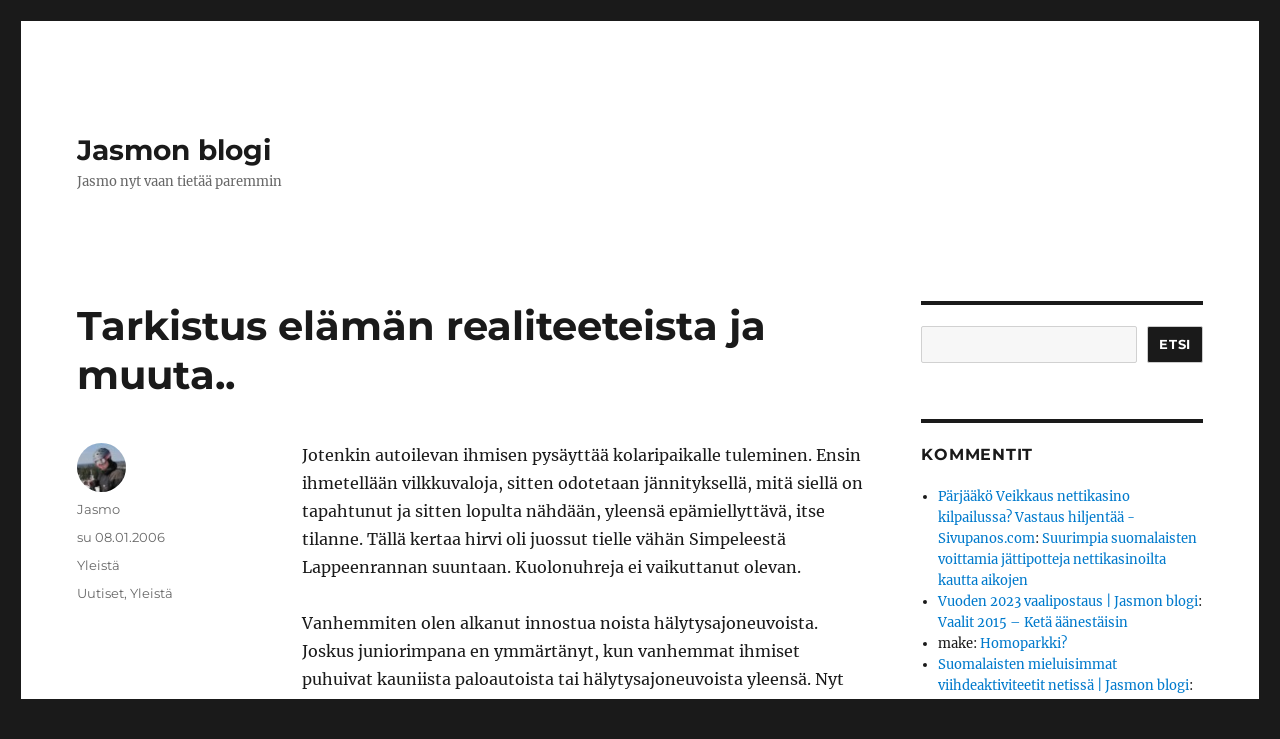

--- FILE ---
content_type: text/html; charset=UTF-8
request_url: https://www.qkaasu.com/2006/01/08/tarkistus-elaman-realiteeteista-ja-muuta/
body_size: 13122
content:
<!DOCTYPE html>
<html dir="ltr" lang="fi" prefix="og: https://ogp.me/ns#" class="no-js">
<head>
	<meta charset="UTF-8">
	<meta name="viewport" content="width=device-width, initial-scale=1.0">
	<link rel="profile" href="https://gmpg.org/xfn/11">
		<script>
(function(html){html.className = html.className.replace(/\bno-js\b/,'js')})(document.documentElement);
//# sourceURL=twentysixteen_javascript_detection
</script>
<title>Tarkistus elämän realiteeteista ja muuta.. | Jasmon blogi</title>

		<!-- All in One SEO 4.9.3 - aioseo.com -->
	<meta name="description" content="Jotenkin autoilevan ihmisen pysäyttää kolaripaikalle tuleminen. Ensin ihmetellään vilkkuvaloja, sitten odotetaan jännityksellä, mitä siellä on tapahtunut ja sitten lopulta nähdään, yleensä epämiellyttävä, itse tilanne. Tällä kertaa hirvi oli juossut tielle vähän Simpeleestä Lappeenrannan suuntaan. Kuolonuhreja ei vaikuttanut olevan. Vanhemmiten olen alkanut innostua noista hälytysajoneuvoista. Joskus juniorimpana en ymmärtänyt, kun vanhemmat ihmiset puhuivat kauniista paloautoista tai" />
	<meta name="robots" content="max-image-preview:large" />
	<meta name="author" content="Jasmo"/>
	<link rel="canonical" href="https://www.qkaasu.com/2006/01/08/tarkistus-elaman-realiteeteista-ja-muuta/" />
	<meta name="generator" content="All in One SEO (AIOSEO) 4.9.3" />
		<meta property="og:locale" content="fi_FI" />
		<meta property="og:site_name" content="Jasmon blogi" />
		<meta property="og:type" content="article" />
		<meta property="og:title" content="Tarkistus elämän realiteeteista ja muuta.. | Jasmon blogi" />
		<meta property="og:description" content="Jotenkin autoilevan ihmisen pysäyttää kolaripaikalle tuleminen. Ensin ihmetellään vilkkuvaloja, sitten odotetaan jännityksellä, mitä siellä on tapahtunut ja sitten lopulta nähdään, yleensä epämiellyttävä, itse tilanne. Tällä kertaa hirvi oli juossut tielle vähän Simpeleestä Lappeenrannan suuntaan. Kuolonuhreja ei vaikuttanut olevan. Vanhemmiten olen alkanut innostua noista hälytysajoneuvoista. Joskus juniorimpana en ymmärtänyt, kun vanhemmat ihmiset puhuivat kauniista paloautoista tai" />
		<meta property="og:url" content="https://www.qkaasu.com/2006/01/08/tarkistus-elaman-realiteeteista-ja-muuta/" />
		<meta property="article:published_time" content="2006-01-08T18:49:51+00:00" />
		<meta property="article:modified_time" content="2009-11-14T11:59:37+00:00" />
		<meta name="twitter:card" content="summary" />
		<meta name="twitter:site" content="@jazmohi" />
		<meta name="twitter:title" content="Tarkistus elämän realiteeteista ja muuta.. | Jasmon blogi" />
		<meta name="twitter:description" content="Jotenkin autoilevan ihmisen pysäyttää kolaripaikalle tuleminen. Ensin ihmetellään vilkkuvaloja, sitten odotetaan jännityksellä, mitä siellä on tapahtunut ja sitten lopulta nähdään, yleensä epämiellyttävä, itse tilanne. Tällä kertaa hirvi oli juossut tielle vähän Simpeleestä Lappeenrannan suuntaan. Kuolonuhreja ei vaikuttanut olevan. Vanhemmiten olen alkanut innostua noista hälytysajoneuvoista. Joskus juniorimpana en ymmärtänyt, kun vanhemmat ihmiset puhuivat kauniista paloautoista tai" />
		<meta name="twitter:creator" content="@jazmohi" />
		<script type="application/ld+json" class="aioseo-schema">
			{"@context":"https:\/\/schema.org","@graph":[{"@type":"Article","@id":"https:\/\/www.qkaasu.com\/2006\/01\/08\/tarkistus-elaman-realiteeteista-ja-muuta\/#article","name":"Tarkistus el\u00e4m\u00e4n realiteeteista ja muuta.. | Jasmon blogi","headline":"Tarkistus el\u00e4m\u00e4n realiteeteista ja muuta..","author":{"@id":"https:\/\/www.qkaasu.com\/author\/jasmo\/#author"},"publisher":{"@id":"https:\/\/www.qkaasu.com\/#person"},"image":{"@type":"ImageObject","@id":"https:\/\/www.qkaasu.com\/2006\/01\/08\/tarkistus-elaman-realiteeteista-ja-muuta\/#articleImage","url":"https:\/\/secure.gravatar.com\/avatar\/70a20a3f575a6698c110cf38be6f01e11be2072cc8a4c47b42a0d5381c5f9e1d?s=96&d=wavatar&r=pg","width":96,"height":96,"caption":"Jasmo"},"datePublished":"2006-01-08T20:49:51+02:00","dateModified":"2009-11-14T13:59:37+02:00","inLanguage":"fi","commentCount":3,"mainEntityOfPage":{"@id":"https:\/\/www.qkaasu.com\/2006\/01\/08\/tarkistus-elaman-realiteeteista-ja-muuta\/#webpage"},"isPartOf":{"@id":"https:\/\/www.qkaasu.com\/2006\/01\/08\/tarkistus-elaman-realiteeteista-ja-muuta\/#webpage"},"articleSection":"Yleist\u00e4, Uutiset, Yleist\u00e4"},{"@type":"BreadcrumbList","@id":"https:\/\/www.qkaasu.com\/2006\/01\/08\/tarkistus-elaman-realiteeteista-ja-muuta\/#breadcrumblist","itemListElement":[{"@type":"ListItem","@id":"https:\/\/www.qkaasu.com#listItem","position":1,"name":"Home","item":"https:\/\/www.qkaasu.com","nextItem":{"@type":"ListItem","@id":"https:\/\/www.qkaasu.com\/category\/yleista\/#listItem","name":"Yleist\u00e4"}},{"@type":"ListItem","@id":"https:\/\/www.qkaasu.com\/category\/yleista\/#listItem","position":2,"name":"Yleist\u00e4","item":"https:\/\/www.qkaasu.com\/category\/yleista\/","nextItem":{"@type":"ListItem","@id":"https:\/\/www.qkaasu.com\/2006\/01\/08\/tarkistus-elaman-realiteeteista-ja-muuta\/#listItem","name":"Tarkistus el\u00e4m\u00e4n realiteeteista ja muuta.."},"previousItem":{"@type":"ListItem","@id":"https:\/\/www.qkaasu.com#listItem","name":"Home"}},{"@type":"ListItem","@id":"https:\/\/www.qkaasu.com\/2006\/01\/08\/tarkistus-elaman-realiteeteista-ja-muuta\/#listItem","position":3,"name":"Tarkistus el\u00e4m\u00e4n realiteeteista ja muuta..","previousItem":{"@type":"ListItem","@id":"https:\/\/www.qkaasu.com\/category\/yleista\/#listItem","name":"Yleist\u00e4"}}]},{"@type":"Person","@id":"https:\/\/www.qkaasu.com\/#person","name":"Jasmo","image":{"@type":"ImageObject","@id":"https:\/\/www.qkaasu.com\/2006\/01\/08\/tarkistus-elaman-realiteeteista-ja-muuta\/#personImage","url":"https:\/\/secure.gravatar.com\/avatar\/70a20a3f575a6698c110cf38be6f01e11be2072cc8a4c47b42a0d5381c5f9e1d?s=96&d=wavatar&r=pg","width":96,"height":96,"caption":"Jasmo"}},{"@type":"Person","@id":"https:\/\/www.qkaasu.com\/author\/jasmo\/#author","url":"https:\/\/www.qkaasu.com\/author\/jasmo\/","name":"Jasmo","image":{"@type":"ImageObject","@id":"https:\/\/www.qkaasu.com\/2006\/01\/08\/tarkistus-elaman-realiteeteista-ja-muuta\/#authorImage","url":"https:\/\/secure.gravatar.com\/avatar\/70a20a3f575a6698c110cf38be6f01e11be2072cc8a4c47b42a0d5381c5f9e1d?s=96&d=wavatar&r=pg","width":96,"height":96,"caption":"Jasmo"}},{"@type":"WebPage","@id":"https:\/\/www.qkaasu.com\/2006\/01\/08\/tarkistus-elaman-realiteeteista-ja-muuta\/#webpage","url":"https:\/\/www.qkaasu.com\/2006\/01\/08\/tarkistus-elaman-realiteeteista-ja-muuta\/","name":"Tarkistus el\u00e4m\u00e4n realiteeteista ja muuta.. | Jasmon blogi","description":"Jotenkin autoilevan ihmisen pys\u00e4ytt\u00e4\u00e4 kolaripaikalle tuleminen. Ensin ihmetell\u00e4\u00e4n vilkkuvaloja, sitten odotetaan j\u00e4nnityksell\u00e4, mit\u00e4 siell\u00e4 on tapahtunut ja sitten lopulta n\u00e4hd\u00e4\u00e4n, yleens\u00e4 ep\u00e4miellytt\u00e4v\u00e4, itse tilanne. T\u00e4ll\u00e4 kertaa hirvi oli juossut tielle v\u00e4h\u00e4n Simpeleest\u00e4 Lappeenrannan suuntaan. Kuolonuhreja ei vaikuttanut olevan. Vanhemmiten olen alkanut innostua noista h\u00e4lytysajoneuvoista. Joskus juniorimpana en ymm\u00e4rt\u00e4nyt, kun vanhemmat ihmiset puhuivat kauniista paloautoista tai","inLanguage":"fi","isPartOf":{"@id":"https:\/\/www.qkaasu.com\/#website"},"breadcrumb":{"@id":"https:\/\/www.qkaasu.com\/2006\/01\/08\/tarkistus-elaman-realiteeteista-ja-muuta\/#breadcrumblist"},"author":{"@id":"https:\/\/www.qkaasu.com\/author\/jasmo\/#author"},"creator":{"@id":"https:\/\/www.qkaasu.com\/author\/jasmo\/#author"},"datePublished":"2006-01-08T20:49:51+02:00","dateModified":"2009-11-14T13:59:37+02:00"},{"@type":"WebSite","@id":"https:\/\/www.qkaasu.com\/#website","url":"https:\/\/www.qkaasu.com\/","name":"Jasmon blogi","description":"Jasmo nyt vaan tiet\u00e4\u00e4 paremmin","inLanguage":"fi","publisher":{"@id":"https:\/\/www.qkaasu.com\/#person"}}]}
		</script>
		<!-- All in One SEO -->

<link rel="alternate" type="application/rss+xml" title="Jasmon blogi &raquo; syöte" href="https://www.qkaasu.com/feed/" />
<link rel="alternate" type="application/rss+xml" title="Jasmon blogi &raquo; kommenttien syöte" href="https://www.qkaasu.com/comments/feed/" />
<link rel="alternate" type="application/rss+xml" title="Jasmon blogi &raquo; Tarkistus elämän realiteeteista ja muuta.. kommenttien syöte" href="https://www.qkaasu.com/2006/01/08/tarkistus-elaman-realiteeteista-ja-muuta/feed/" />
<link rel="alternate" title="oEmbed (JSON)" type="application/json+oembed" href="https://www.qkaasu.com/wp-json/oembed/1.0/embed?url=https%3A%2F%2Fwww.qkaasu.com%2F2006%2F01%2F08%2Ftarkistus-elaman-realiteeteista-ja-muuta%2F" />
<link rel="alternate" title="oEmbed (XML)" type="text/xml+oembed" href="https://www.qkaasu.com/wp-json/oembed/1.0/embed?url=https%3A%2F%2Fwww.qkaasu.com%2F2006%2F01%2F08%2Ftarkistus-elaman-realiteeteista-ja-muuta%2F&#038;format=xml" />
<style id='wp-img-auto-sizes-contain-inline-css'>
img:is([sizes=auto i],[sizes^="auto," i]){contain-intrinsic-size:3000px 1500px}
/*# sourceURL=wp-img-auto-sizes-contain-inline-css */
</style>
<style id='wp-emoji-styles-inline-css'>

	img.wp-smiley, img.emoji {
		display: inline !important;
		border: none !important;
		box-shadow: none !important;
		height: 1em !important;
		width: 1em !important;
		margin: 0 0.07em !important;
		vertical-align: -0.1em !important;
		background: none !important;
		padding: 0 !important;
	}
/*# sourceURL=wp-emoji-styles-inline-css */
</style>
<style id='wp-block-library-inline-css'>
:root{--wp-block-synced-color:#7a00df;--wp-block-synced-color--rgb:122,0,223;--wp-bound-block-color:var(--wp-block-synced-color);--wp-editor-canvas-background:#ddd;--wp-admin-theme-color:#007cba;--wp-admin-theme-color--rgb:0,124,186;--wp-admin-theme-color-darker-10:#006ba1;--wp-admin-theme-color-darker-10--rgb:0,107,160.5;--wp-admin-theme-color-darker-20:#005a87;--wp-admin-theme-color-darker-20--rgb:0,90,135;--wp-admin-border-width-focus:2px}@media (min-resolution:192dpi){:root{--wp-admin-border-width-focus:1.5px}}.wp-element-button{cursor:pointer}:root .has-very-light-gray-background-color{background-color:#eee}:root .has-very-dark-gray-background-color{background-color:#313131}:root .has-very-light-gray-color{color:#eee}:root .has-very-dark-gray-color{color:#313131}:root .has-vivid-green-cyan-to-vivid-cyan-blue-gradient-background{background:linear-gradient(135deg,#00d084,#0693e3)}:root .has-purple-crush-gradient-background{background:linear-gradient(135deg,#34e2e4,#4721fb 50%,#ab1dfe)}:root .has-hazy-dawn-gradient-background{background:linear-gradient(135deg,#faaca8,#dad0ec)}:root .has-subdued-olive-gradient-background{background:linear-gradient(135deg,#fafae1,#67a671)}:root .has-atomic-cream-gradient-background{background:linear-gradient(135deg,#fdd79a,#004a59)}:root .has-nightshade-gradient-background{background:linear-gradient(135deg,#330968,#31cdcf)}:root .has-midnight-gradient-background{background:linear-gradient(135deg,#020381,#2874fc)}:root{--wp--preset--font-size--normal:16px;--wp--preset--font-size--huge:42px}.has-regular-font-size{font-size:1em}.has-larger-font-size{font-size:2.625em}.has-normal-font-size{font-size:var(--wp--preset--font-size--normal)}.has-huge-font-size{font-size:var(--wp--preset--font-size--huge)}.has-text-align-center{text-align:center}.has-text-align-left{text-align:left}.has-text-align-right{text-align:right}.has-fit-text{white-space:nowrap!important}#end-resizable-editor-section{display:none}.aligncenter{clear:both}.items-justified-left{justify-content:flex-start}.items-justified-center{justify-content:center}.items-justified-right{justify-content:flex-end}.items-justified-space-between{justify-content:space-between}.screen-reader-text{border:0;clip-path:inset(50%);height:1px;margin:-1px;overflow:hidden;padding:0;position:absolute;width:1px;word-wrap:normal!important}.screen-reader-text:focus{background-color:#ddd;clip-path:none;color:#444;display:block;font-size:1em;height:auto;left:5px;line-height:normal;padding:15px 23px 14px;text-decoration:none;top:5px;width:auto;z-index:100000}html :where(.has-border-color){border-style:solid}html :where([style*=border-top-color]){border-top-style:solid}html :where([style*=border-right-color]){border-right-style:solid}html :where([style*=border-bottom-color]){border-bottom-style:solid}html :where([style*=border-left-color]){border-left-style:solid}html :where([style*=border-width]){border-style:solid}html :where([style*=border-top-width]){border-top-style:solid}html :where([style*=border-right-width]){border-right-style:solid}html :where([style*=border-bottom-width]){border-bottom-style:solid}html :where([style*=border-left-width]){border-left-style:solid}html :where(img[class*=wp-image-]){height:auto;max-width:100%}:where(figure){margin:0 0 1em}html :where(.is-position-sticky){--wp-admin--admin-bar--position-offset:var(--wp-admin--admin-bar--height,0px)}@media screen and (max-width:600px){html :where(.is-position-sticky){--wp-admin--admin-bar--position-offset:0px}}

/*# sourceURL=wp-block-library-inline-css */
</style><style id='wp-block-search-inline-css'>
.wp-block-search__button{margin-left:10px;word-break:normal}.wp-block-search__button.has-icon{line-height:0}.wp-block-search__button svg{height:1.25em;min-height:24px;min-width:24px;width:1.25em;fill:currentColor;vertical-align:text-bottom}:where(.wp-block-search__button){border:1px solid #ccc;padding:6px 10px}.wp-block-search__inside-wrapper{display:flex;flex:auto;flex-wrap:nowrap;max-width:100%}.wp-block-search__label{width:100%}.wp-block-search.wp-block-search__button-only .wp-block-search__button{box-sizing:border-box;display:flex;flex-shrink:0;justify-content:center;margin-left:0;max-width:100%}.wp-block-search.wp-block-search__button-only .wp-block-search__inside-wrapper{min-width:0!important;transition-property:width}.wp-block-search.wp-block-search__button-only .wp-block-search__input{flex-basis:100%;transition-duration:.3s}.wp-block-search.wp-block-search__button-only.wp-block-search__searchfield-hidden,.wp-block-search.wp-block-search__button-only.wp-block-search__searchfield-hidden .wp-block-search__inside-wrapper{overflow:hidden}.wp-block-search.wp-block-search__button-only.wp-block-search__searchfield-hidden .wp-block-search__input{border-left-width:0!important;border-right-width:0!important;flex-basis:0;flex-grow:0;margin:0;min-width:0!important;padding-left:0!important;padding-right:0!important;width:0!important}:where(.wp-block-search__input){appearance:none;border:1px solid #949494;flex-grow:1;font-family:inherit;font-size:inherit;font-style:inherit;font-weight:inherit;letter-spacing:inherit;line-height:inherit;margin-left:0;margin-right:0;min-width:3rem;padding:8px;text-decoration:unset!important;text-transform:inherit}:where(.wp-block-search__button-inside .wp-block-search__inside-wrapper){background-color:#fff;border:1px solid #949494;box-sizing:border-box;padding:4px}:where(.wp-block-search__button-inside .wp-block-search__inside-wrapper) .wp-block-search__input{border:none;border-radius:0;padding:0 4px}:where(.wp-block-search__button-inside .wp-block-search__inside-wrapper) .wp-block-search__input:focus{outline:none}:where(.wp-block-search__button-inside .wp-block-search__inside-wrapper) :where(.wp-block-search__button){padding:4px 8px}.wp-block-search.aligncenter .wp-block-search__inside-wrapper{margin:auto}.wp-block[data-align=right] .wp-block-search.wp-block-search__button-only .wp-block-search__inside-wrapper{float:right}
/*# sourceURL=https://www.qkaasu.com/wp-includes/blocks/search/style.min.css */
</style>
<style id='wp-block-search-theme-inline-css'>
.wp-block-search .wp-block-search__label{font-weight:700}.wp-block-search__button{border:1px solid #ccc;padding:.375em .625em}
/*# sourceURL=https://www.qkaasu.com/wp-includes/blocks/search/theme.min.css */
</style>
<style id='global-styles-inline-css'>
:root{--wp--preset--aspect-ratio--square: 1;--wp--preset--aspect-ratio--4-3: 4/3;--wp--preset--aspect-ratio--3-4: 3/4;--wp--preset--aspect-ratio--3-2: 3/2;--wp--preset--aspect-ratio--2-3: 2/3;--wp--preset--aspect-ratio--16-9: 16/9;--wp--preset--aspect-ratio--9-16: 9/16;--wp--preset--color--black: #000000;--wp--preset--color--cyan-bluish-gray: #abb8c3;--wp--preset--color--white: #fff;--wp--preset--color--pale-pink: #f78da7;--wp--preset--color--vivid-red: #cf2e2e;--wp--preset--color--luminous-vivid-orange: #ff6900;--wp--preset--color--luminous-vivid-amber: #fcb900;--wp--preset--color--light-green-cyan: #7bdcb5;--wp--preset--color--vivid-green-cyan: #00d084;--wp--preset--color--pale-cyan-blue: #8ed1fc;--wp--preset--color--vivid-cyan-blue: #0693e3;--wp--preset--color--vivid-purple: #9b51e0;--wp--preset--color--dark-gray: #1a1a1a;--wp--preset--color--medium-gray: #686868;--wp--preset--color--light-gray: #e5e5e5;--wp--preset--color--blue-gray: #4d545c;--wp--preset--color--bright-blue: #007acc;--wp--preset--color--light-blue: #9adffd;--wp--preset--color--dark-brown: #402b30;--wp--preset--color--medium-brown: #774e24;--wp--preset--color--dark-red: #640c1f;--wp--preset--color--bright-red: #ff675f;--wp--preset--color--yellow: #ffef8e;--wp--preset--gradient--vivid-cyan-blue-to-vivid-purple: linear-gradient(135deg,rgb(6,147,227) 0%,rgb(155,81,224) 100%);--wp--preset--gradient--light-green-cyan-to-vivid-green-cyan: linear-gradient(135deg,rgb(122,220,180) 0%,rgb(0,208,130) 100%);--wp--preset--gradient--luminous-vivid-amber-to-luminous-vivid-orange: linear-gradient(135deg,rgb(252,185,0) 0%,rgb(255,105,0) 100%);--wp--preset--gradient--luminous-vivid-orange-to-vivid-red: linear-gradient(135deg,rgb(255,105,0) 0%,rgb(207,46,46) 100%);--wp--preset--gradient--very-light-gray-to-cyan-bluish-gray: linear-gradient(135deg,rgb(238,238,238) 0%,rgb(169,184,195) 100%);--wp--preset--gradient--cool-to-warm-spectrum: linear-gradient(135deg,rgb(74,234,220) 0%,rgb(151,120,209) 20%,rgb(207,42,186) 40%,rgb(238,44,130) 60%,rgb(251,105,98) 80%,rgb(254,248,76) 100%);--wp--preset--gradient--blush-light-purple: linear-gradient(135deg,rgb(255,206,236) 0%,rgb(152,150,240) 100%);--wp--preset--gradient--blush-bordeaux: linear-gradient(135deg,rgb(254,205,165) 0%,rgb(254,45,45) 50%,rgb(107,0,62) 100%);--wp--preset--gradient--luminous-dusk: linear-gradient(135deg,rgb(255,203,112) 0%,rgb(199,81,192) 50%,rgb(65,88,208) 100%);--wp--preset--gradient--pale-ocean: linear-gradient(135deg,rgb(255,245,203) 0%,rgb(182,227,212) 50%,rgb(51,167,181) 100%);--wp--preset--gradient--electric-grass: linear-gradient(135deg,rgb(202,248,128) 0%,rgb(113,206,126) 100%);--wp--preset--gradient--midnight: linear-gradient(135deg,rgb(2,3,129) 0%,rgb(40,116,252) 100%);--wp--preset--font-size--small: 13px;--wp--preset--font-size--medium: 20px;--wp--preset--font-size--large: 36px;--wp--preset--font-size--x-large: 42px;--wp--preset--spacing--20: 0.44rem;--wp--preset--spacing--30: 0.67rem;--wp--preset--spacing--40: 1rem;--wp--preset--spacing--50: 1.5rem;--wp--preset--spacing--60: 2.25rem;--wp--preset--spacing--70: 3.38rem;--wp--preset--spacing--80: 5.06rem;--wp--preset--shadow--natural: 6px 6px 9px rgba(0, 0, 0, 0.2);--wp--preset--shadow--deep: 12px 12px 50px rgba(0, 0, 0, 0.4);--wp--preset--shadow--sharp: 6px 6px 0px rgba(0, 0, 0, 0.2);--wp--preset--shadow--outlined: 6px 6px 0px -3px rgb(255, 255, 255), 6px 6px rgb(0, 0, 0);--wp--preset--shadow--crisp: 6px 6px 0px rgb(0, 0, 0);}:where(.is-layout-flex){gap: 0.5em;}:where(.is-layout-grid){gap: 0.5em;}body .is-layout-flex{display: flex;}.is-layout-flex{flex-wrap: wrap;align-items: center;}.is-layout-flex > :is(*, div){margin: 0;}body .is-layout-grid{display: grid;}.is-layout-grid > :is(*, div){margin: 0;}:where(.wp-block-columns.is-layout-flex){gap: 2em;}:where(.wp-block-columns.is-layout-grid){gap: 2em;}:where(.wp-block-post-template.is-layout-flex){gap: 1.25em;}:where(.wp-block-post-template.is-layout-grid){gap: 1.25em;}.has-black-color{color: var(--wp--preset--color--black) !important;}.has-cyan-bluish-gray-color{color: var(--wp--preset--color--cyan-bluish-gray) !important;}.has-white-color{color: var(--wp--preset--color--white) !important;}.has-pale-pink-color{color: var(--wp--preset--color--pale-pink) !important;}.has-vivid-red-color{color: var(--wp--preset--color--vivid-red) !important;}.has-luminous-vivid-orange-color{color: var(--wp--preset--color--luminous-vivid-orange) !important;}.has-luminous-vivid-amber-color{color: var(--wp--preset--color--luminous-vivid-amber) !important;}.has-light-green-cyan-color{color: var(--wp--preset--color--light-green-cyan) !important;}.has-vivid-green-cyan-color{color: var(--wp--preset--color--vivid-green-cyan) !important;}.has-pale-cyan-blue-color{color: var(--wp--preset--color--pale-cyan-blue) !important;}.has-vivid-cyan-blue-color{color: var(--wp--preset--color--vivid-cyan-blue) !important;}.has-vivid-purple-color{color: var(--wp--preset--color--vivid-purple) !important;}.has-black-background-color{background-color: var(--wp--preset--color--black) !important;}.has-cyan-bluish-gray-background-color{background-color: var(--wp--preset--color--cyan-bluish-gray) !important;}.has-white-background-color{background-color: var(--wp--preset--color--white) !important;}.has-pale-pink-background-color{background-color: var(--wp--preset--color--pale-pink) !important;}.has-vivid-red-background-color{background-color: var(--wp--preset--color--vivid-red) !important;}.has-luminous-vivid-orange-background-color{background-color: var(--wp--preset--color--luminous-vivid-orange) !important;}.has-luminous-vivid-amber-background-color{background-color: var(--wp--preset--color--luminous-vivid-amber) !important;}.has-light-green-cyan-background-color{background-color: var(--wp--preset--color--light-green-cyan) !important;}.has-vivid-green-cyan-background-color{background-color: var(--wp--preset--color--vivid-green-cyan) !important;}.has-pale-cyan-blue-background-color{background-color: var(--wp--preset--color--pale-cyan-blue) !important;}.has-vivid-cyan-blue-background-color{background-color: var(--wp--preset--color--vivid-cyan-blue) !important;}.has-vivid-purple-background-color{background-color: var(--wp--preset--color--vivid-purple) !important;}.has-black-border-color{border-color: var(--wp--preset--color--black) !important;}.has-cyan-bluish-gray-border-color{border-color: var(--wp--preset--color--cyan-bluish-gray) !important;}.has-white-border-color{border-color: var(--wp--preset--color--white) !important;}.has-pale-pink-border-color{border-color: var(--wp--preset--color--pale-pink) !important;}.has-vivid-red-border-color{border-color: var(--wp--preset--color--vivid-red) !important;}.has-luminous-vivid-orange-border-color{border-color: var(--wp--preset--color--luminous-vivid-orange) !important;}.has-luminous-vivid-amber-border-color{border-color: var(--wp--preset--color--luminous-vivid-amber) !important;}.has-light-green-cyan-border-color{border-color: var(--wp--preset--color--light-green-cyan) !important;}.has-vivid-green-cyan-border-color{border-color: var(--wp--preset--color--vivid-green-cyan) !important;}.has-pale-cyan-blue-border-color{border-color: var(--wp--preset--color--pale-cyan-blue) !important;}.has-vivid-cyan-blue-border-color{border-color: var(--wp--preset--color--vivid-cyan-blue) !important;}.has-vivid-purple-border-color{border-color: var(--wp--preset--color--vivid-purple) !important;}.has-vivid-cyan-blue-to-vivid-purple-gradient-background{background: var(--wp--preset--gradient--vivid-cyan-blue-to-vivid-purple) !important;}.has-light-green-cyan-to-vivid-green-cyan-gradient-background{background: var(--wp--preset--gradient--light-green-cyan-to-vivid-green-cyan) !important;}.has-luminous-vivid-amber-to-luminous-vivid-orange-gradient-background{background: var(--wp--preset--gradient--luminous-vivid-amber-to-luminous-vivid-orange) !important;}.has-luminous-vivid-orange-to-vivid-red-gradient-background{background: var(--wp--preset--gradient--luminous-vivid-orange-to-vivid-red) !important;}.has-very-light-gray-to-cyan-bluish-gray-gradient-background{background: var(--wp--preset--gradient--very-light-gray-to-cyan-bluish-gray) !important;}.has-cool-to-warm-spectrum-gradient-background{background: var(--wp--preset--gradient--cool-to-warm-spectrum) !important;}.has-blush-light-purple-gradient-background{background: var(--wp--preset--gradient--blush-light-purple) !important;}.has-blush-bordeaux-gradient-background{background: var(--wp--preset--gradient--blush-bordeaux) !important;}.has-luminous-dusk-gradient-background{background: var(--wp--preset--gradient--luminous-dusk) !important;}.has-pale-ocean-gradient-background{background: var(--wp--preset--gradient--pale-ocean) !important;}.has-electric-grass-gradient-background{background: var(--wp--preset--gradient--electric-grass) !important;}.has-midnight-gradient-background{background: var(--wp--preset--gradient--midnight) !important;}.has-small-font-size{font-size: var(--wp--preset--font-size--small) !important;}.has-medium-font-size{font-size: var(--wp--preset--font-size--medium) !important;}.has-large-font-size{font-size: var(--wp--preset--font-size--large) !important;}.has-x-large-font-size{font-size: var(--wp--preset--font-size--x-large) !important;}
/*# sourceURL=global-styles-inline-css */
</style>

<style id='classic-theme-styles-inline-css'>
/*! This file is auto-generated */
.wp-block-button__link{color:#fff;background-color:#32373c;border-radius:9999px;box-shadow:none;text-decoration:none;padding:calc(.667em + 2px) calc(1.333em + 2px);font-size:1.125em}.wp-block-file__button{background:#32373c;color:#fff;text-decoration:none}
/*# sourceURL=/wp-includes/css/classic-themes.min.css */
</style>
<link rel='stylesheet' id='twentysixteen-fonts-css' href='https://www.qkaasu.com/wp-content/themes/twentysixteen/fonts/merriweather-plus-montserrat-plus-inconsolata.css?ver=20230328' media='all' />
<link rel='stylesheet' id='genericons-css' href='https://www.qkaasu.com/wp-content/themes/twentysixteen/genericons/genericons.css?ver=20251101' media='all' />
<link rel='stylesheet' id='twentysixteen-style-css' href='https://www.qkaasu.com/wp-content/themes/twentysixteen/style.css?ver=20251202' media='all' />
<link rel='stylesheet' id='twentysixteen-block-style-css' href='https://www.qkaasu.com/wp-content/themes/twentysixteen/css/blocks.css?ver=20240817' media='all' />
<script src="https://www.qkaasu.com/wp-includes/js/jquery/jquery.min.js?ver=3.7.1" id="jquery-core-js"></script>
<script src="https://www.qkaasu.com/wp-includes/js/jquery/jquery-migrate.min.js?ver=3.4.1" id="jquery-migrate-js"></script>
<script id="twentysixteen-script-js-extra">
var screenReaderText = {"expand":"n\u00e4yt\u00e4 alavalikko","collapse":"piilota alavalikko"};
//# sourceURL=twentysixteen-script-js-extra
</script>
<script src="https://www.qkaasu.com/wp-content/themes/twentysixteen/js/functions.js?ver=20230629" id="twentysixteen-script-js" defer data-wp-strategy="defer"></script>
<link rel="https://api.w.org/" href="https://www.qkaasu.com/wp-json/" /><link rel="alternate" title="JSON" type="application/json" href="https://www.qkaasu.com/wp-json/wp/v2/posts/549" /><link rel="EditURI" type="application/rsd+xml" title="RSD" href="https://www.qkaasu.com/xmlrpc.php?rsd" />
<meta name="generator" content="WordPress 6.9" />
<link rel='shortlink' href='https://www.qkaasu.com/?p=549' />
<style>.recentcomments a{display:inline !important;padding:0 !important;margin:0 !important;}</style></head>

<body class="wp-singular post-template-default single single-post postid-549 single-format-standard wp-embed-responsive wp-theme-twentysixteen">
<div id="page" class="site">
	<div class="site-inner">
		<a class="skip-link screen-reader-text" href="#content">
			Siirry sisältöön		</a>

		<header id="masthead" class="site-header">
			<div class="site-header-main">
				<div class="site-branding">
											<p class="site-title"><a href="https://www.qkaasu.com/" rel="home" >Jasmon blogi</a></p>
												<p class="site-description">Jasmo nyt vaan tietää paremmin</p>
									</div><!-- .site-branding -->

							</div><!-- .site-header-main -->

					</header><!-- .site-header -->

		<div id="content" class="site-content">

<div id="primary" class="content-area">
	<main id="main" class="site-main">
		
<article id="post-549" class="post-549 post type-post status-publish format-standard hentry category-yleista tag-uutiset tag-yleista">
	<header class="entry-header">
		<h1 class="entry-title">Tarkistus elämän realiteeteista ja muuta..</h1>	</header><!-- .entry-header -->

	
	
	<div class="entry-content">
		<p>Jotenkin autoilevan ihmisen pysäyttää kolaripaikalle tuleminen. Ensin ihmetellään vilkkuvaloja, sitten odotetaan jännityksellä, mitä siellä on tapahtunut ja sitten lopulta nähdään, yleensä epämiellyttävä, itse tilanne. Tällä kertaa hirvi oli juossut tielle vähän Simpeleestä Lappeenrannan suuntaan. Kuolonuhreja ei vaikuttanut olevan.</p>
<p>Vanhemmiten olen alkanut innostua noista hälytysajoneuvoista. Joskus juniorimpana en ymmärtänyt, kun vanhemmat ihmiset puhuivat kauniista paloautoista tai hälytysajoneuvoista yleensä. Nyt viime vuosina olen huomannut itsessänikin sen, että kun saadaan paljon vilkkuja katolle, niin homma alkaa näyttämään mielenkiintoiselta. Tänään väistelimme tuon kolarin yhteydessä yhtä hälytysajoneuvoa, joka tuli meidän takaa ohjaamaan liikennettä.</p>
<p>Kaupungissa se on vaan <strong>niin</strong> siistiä, kun isot paloautot puikkelehtivat liikenteessä, ajavat liikenteenjakajien vääriltä puolilta ja kaikkea levotonta. Jo pelkästään se, että isot autot ajavat pillit päällä kaupungissa seitsemääkymppiä saa kylmät väreet kulkemaan selässä. </p>
<p>Olen ehkä outo.</p>
	</div><!-- .entry-content -->

	<footer class="entry-footer">
		<span class="byline"><img alt='' src='https://secure.gravatar.com/avatar/70a20a3f575a6698c110cf38be6f01e11be2072cc8a4c47b42a0d5381c5f9e1d?s=49&#038;d=wavatar&#038;r=pg' srcset='https://secure.gravatar.com/avatar/70a20a3f575a6698c110cf38be6f01e11be2072cc8a4c47b42a0d5381c5f9e1d?s=98&#038;d=wavatar&#038;r=pg 2x' class='avatar avatar-49 photo' height='49' width='49' decoding='async'/><span class="screen-reader-text">Kirjoittaja </span><span class="author vcard"><a class="url fn n" href="https://www.qkaasu.com/author/jasmo/">Jasmo</a></span></span><span class="posted-on"><span class="screen-reader-text">Julkaistu </span><a href="https://www.qkaasu.com/2006/01/08/tarkistus-elaman-realiteeteista-ja-muuta/" rel="bookmark"><time class="entry-date published" datetime="2006-01-08T20:49:51+02:00">su 08.01.2006</time><time class="updated" datetime="2009-11-14T13:59:37+02:00">la 14.11.2009</time></a></span><span class="cat-links"><span class="screen-reader-text">Kategoriat </span><a href="https://www.qkaasu.com/category/yleista/" rel="category tag">Yleistä</a></span><span class="tags-links"><span class="screen-reader-text">Avainsanat </span><a href="https://www.qkaasu.com/tag/uutiset/" rel="tag">Uutiset</a>, <a href="https://www.qkaasu.com/tag/yleista/" rel="tag">Yleistä</a></span>			</footer><!-- .entry-footer -->
</article><!-- #post-549 -->

<div id="comments" class="comments-area">

			<h2 class="comments-title">
			3 vastausta artikkeliin &ldquo;Tarkistus elämän realiteeteista ja muuta..&rdquo;		</h2>

		
		<ol class="comment-list">
					<li id="comment-923" class="comment even thread-even depth-1">
			<article id="div-comment-923" class="comment-body">
				<footer class="comment-meta">
					<div class="comment-author vcard">
						<img alt='' src='https://secure.gravatar.com/avatar/433b1c9c9692b3fb6907c0dfe4abb408221e7eac15ddfb635de0759d6a4b4636?s=42&#038;d=wavatar&#038;r=pg' srcset='https://secure.gravatar.com/avatar/433b1c9c9692b3fb6907c0dfe4abb408221e7eac15ddfb635de0759d6a4b4636?s=84&#038;d=wavatar&#038;r=pg 2x' class='avatar avatar-42 photo' height='42' width='42' decoding='async'/>						<b class="fn">Lauri</b> <span class="says">sanoo:</span>					</div><!-- .comment-author -->

					<div class="comment-metadata">
						<a href="https://www.qkaasu.com/2006/01/08/tarkistus-elaman-realiteeteista-ja-muuta/#comment-923"><time datetime="2006-01-08T21:53:26+02:00">su 08.01.2006  21:53</time></a>					</div><!-- .comment-metadata -->

									</footer><!-- .comment-meta -->

				<div class="comment-content">
					<p>Et oo ainut :)</p>
				</div><!-- .comment-content -->

							</article><!-- .comment-body -->
		</li><!-- #comment-## -->
		<li id="comment-930" class="comment odd alt thread-odd thread-alt depth-1">
			<article id="div-comment-930" class="comment-body">
				<footer class="comment-meta">
					<div class="comment-author vcard">
						<img alt='' src='https://secure.gravatar.com/avatar/13eab15e92f4a2b87bca5e070fd3793fddaa4584402567d09771062775740cb8?s=42&#038;d=wavatar&#038;r=pg' srcset='https://secure.gravatar.com/avatar/13eab15e92f4a2b87bca5e070fd3793fddaa4584402567d09771062775740cb8?s=84&#038;d=wavatar&#038;r=pg 2x' class='avatar avatar-42 photo' height='42' width='42' decoding='async'/>						<b class="fn">haq</b> <span class="says">sanoo:</span>					</div><!-- .comment-author -->

					<div class="comment-metadata">
						<a href="https://www.qkaasu.com/2006/01/08/tarkistus-elaman-realiteeteista-ja-muuta/#comment-930"><time datetime="2006-01-09T23:39:28+02:00">ma 09.01.2006  23:39</time></a>					</div><!-- .comment-metadata -->

									</footer><!-- .comment-meta -->

				<div class="comment-content">
					<p>VPK on vaihtoehto :D</p>
				</div><!-- .comment-content -->

							</article><!-- .comment-body -->
		</li><!-- #comment-## -->
		<li id="comment-934" class="comment byuser comment-author-jasmo bypostauthor even thread-even depth-1">
			<article id="div-comment-934" class="comment-body">
				<footer class="comment-meta">
					<div class="comment-author vcard">
						<img alt='' src='https://secure.gravatar.com/avatar/70a20a3f575a6698c110cf38be6f01e11be2072cc8a4c47b42a0d5381c5f9e1d?s=42&#038;d=wavatar&#038;r=pg' srcset='https://secure.gravatar.com/avatar/70a20a3f575a6698c110cf38be6f01e11be2072cc8a4c47b42a0d5381c5f9e1d?s=84&#038;d=wavatar&#038;r=pg 2x' class='avatar avatar-42 photo' height='42' width='42' loading='lazy' decoding='async'/>						<b class="fn"><a href="http://blog.qkaasu.com/" class="url" rel="ugc external nofollow">Jasmo</a></b> <span class="says">sanoo:</span>					</div><!-- .comment-author -->

					<div class="comment-metadata">
						<a href="https://www.qkaasu.com/2006/01/08/tarkistus-elaman-realiteeteista-ja-muuta/#comment-934"><time datetime="2006-01-10T09:21:46+02:00">ti 10.01.2006  09:21</time></a>					</div><!-- .comment-metadata -->

									</footer><!-- .comment-meta -->

				<div class="comment-content">
					<p>Hah hah</p>
				</div><!-- .comment-content -->

							</article><!-- .comment-body -->
		</li><!-- #comment-## -->
		</ol><!-- .comment-list -->

		
	
	
		<div id="respond" class="comment-respond">
		<h2 id="reply-title" class="comment-reply-title">Vastaa</h2><form action="https://www.qkaasu.com/wp-comments-post.php" method="post" id="commentform" class="comment-form"><p class="comment-notes"><span id="email-notes">Sähköpostiosoitettasi ei julkaista.</span> <span class="required-field-message">Pakolliset kentät on merkitty <span class="required">*</span></span></p><p class="comment-form-comment"><label for="comment">Kommentti <span class="required">*</span></label> <textarea id="comment" name="comment" cols="45" rows="8" maxlength="65525" required></textarea></p><p class="comment-form-author"><label for="author">Nimi <span class="required">*</span></label> <input id="author" name="author" type="text" value="" size="30" maxlength="245" autocomplete="name" required /></p>
<p class="comment-form-email"><label for="email">Sähköpostiosoite <span class="required">*</span></label> <input id="email" name="email" type="email" value="" size="30" maxlength="100" aria-describedby="email-notes" autocomplete="email" required /></p>
<p class="comment-form-url"><label for="url">Verkkosivusto</label> <input id="url" name="url" type="url" value="" size="30" maxlength="200" autocomplete="url" /></p>
<p class="form-submit"><input name="submit" type="submit" id="submit" class="submit" value="Lähetä kommentti" /> <input type='hidden' name='comment_post_ID' value='549' id='comment_post_ID' />
<input type='hidden' name='comment_parent' id='comment_parent' value='0' />
</p><p style="display: none;"><input type="hidden" id="akismet_comment_nonce" name="akismet_comment_nonce" value="30dba58718" /></p><p style="display: none !important;" class="akismet-fields-container" data-prefix="ak_"><label>&#916;<textarea name="ak_hp_textarea" cols="45" rows="8" maxlength="100"></textarea></label><input type="hidden" id="ak_js_1" name="ak_js" value="86"/><script>document.getElementById( "ak_js_1" ).setAttribute( "value", ( new Date() ).getTime() );</script></p></form>	</div><!-- #respond -->
	<p class="akismet_comment_form_privacy_notice">This site uses Akismet to reduce spam. <a href="https://akismet.com/privacy/" target="_blank" rel="nofollow noopener">Learn how your comment data is processed.</a></p>
</div><!-- .comments-area -->

	<nav class="navigation post-navigation" aria-label="Artikkelit">
		<h2 class="screen-reader-text">Artikkelien selaus</h2>
		<div class="nav-links"><div class="nav-previous"><a href="https://www.qkaasu.com/2006/01/06/blondivitsi/" rel="prev"><span class="meta-nav" aria-hidden="true">Edellinen</span> <span class="screen-reader-text">Edellinen artikkeli:</span> <span class="post-title">Blondivitsi</span></a></div><div class="nav-next"><a href="https://www.qkaasu.com/2006/01/09/naama-punottaa/" rel="next"><span class="meta-nav" aria-hidden="true">Seuraava</span> <span class="screen-reader-text">Seuraava artikkeli:</span> <span class="post-title">Naama punottaa</span></a></div></div>
	</nav>
	</main><!-- .site-main -->

	
</div><!-- .content-area -->


	<aside id="secondary" class="sidebar widget-area">
		<section id="block-3" class="widget widget_block widget_search"><form role="search" method="get" action="https://www.qkaasu.com/" class="wp-block-search__button-outside wp-block-search__text-button wp-block-search"    ><label class="wp-block-search__label screen-reader-text" for="wp-block-search__input-1" >Etsi</label><div class="wp-block-search__inside-wrapper" ><input class="wp-block-search__input" id="wp-block-search__input-1" placeholder="" value="" type="search" name="s" required /><button aria-label="Etsi" class="wp-block-search__button wp-element-button" type="submit" >Etsi</button></div></form></section><section id="recent-comments-3" class="widget widget_recent_comments"><h2 class="widget-title">Kommentit</h2><nav aria-label="Kommentit"><ul id="recentcomments"><li class="recentcomments"><span class="comment-author-link"><a href="https://sivupanos.com/veikkaus-nettikasino/" class="url" rel="ugc external nofollow">Pärjääkö Veikkaus nettikasino kilpailussa? Vastaus hiljentää - Sivupanos.com</a></span>: <a href="https://www.qkaasu.com/2021/10/21/suurimpia-suomalaisten-voittamia-jattipotteja-nettikasinoilta-kautta-aikojen/comment-page-1/#comment-195300">Suurimpia suomalaisten voittamia jättipotteja nettikasinoilta kautta aikojen</a></li><li class="recentcomments"><span class="comment-author-link"><a href="https://www.qkaasu.com/2023/02/21/vuoden-2023-vaalipostaus/" class="url" rel="ugc">Vuoden 2023 vaalipostaus | Jasmon blogi</a></span>: <a href="https://www.qkaasu.com/2015/04/05/vaalit-2015-keta-aanestaisin/comment-page-1/#comment-174485">Vaalit 2015 &#8211; Ketä äänestäisin</a></li><li class="recentcomments"><span class="comment-author-link">make</span>: <a href="https://www.qkaasu.com/2007/10/09/homoparkki/comment-page-1/#comment-174090">Homoparkki?</a></li><li class="recentcomments"><span class="comment-author-link"><a href="https://www.qkaasu.com/2022/09/05/suomalaisten-mieluisimmat-viihdeaktiviteetit-netissa/" class="url" rel="ugc">Suomalaisten mieluisimmat viihdeaktiviteetit netissä | Jasmon blogi</a></span>: <a href="https://www.qkaasu.com/2021/11/21/sahkoautoilusta-kirjoittaminen/comment-page-1/#comment-172472">Sähköautoilusta kirjoittaminen</a></li><li class="recentcomments"><span class="comment-author-link"><a href="https://www.qkaasu.com/2021/10/21/suurimpia-suomalaisten-voittamia-jattipotteja-nettikasinoilta-kautta-aikojen/" class="url" rel="ugc">Suurimpia suomalaisten voittamia jättipotteja nettikasinoilta kautta aikojen | Jasmon blogi</a></span>: <a href="https://www.qkaasu.com/2016/10/17/milloin-kannattaa-lotota/comment-page-1/#comment-166002">Milloin kannattaa lotota?</a></li></ul></nav></section><section id="archives-2" class="widget widget_archive"><h2 class="widget-title">Arkisto</h2><nav aria-label="Arkisto">
			<ul>
					<li><a href='https://www.qkaasu.com/2025/12/'>joulukuu 2025</a>&nbsp;(1)</li>
	<li><a href='https://www.qkaasu.com/2024/09/'>syyskuu 2024</a>&nbsp;(1)</li>
	<li><a href='https://www.qkaasu.com/2024/08/'>elokuu 2024</a>&nbsp;(1)</li>
	<li><a href='https://www.qkaasu.com/2023/11/'>marraskuu 2023</a>&nbsp;(1)</li>
	<li><a href='https://www.qkaasu.com/2023/05/'>toukokuu 2023</a>&nbsp;(1)</li>
	<li><a href='https://www.qkaasu.com/2023/03/'>maaliskuu 2023</a>&nbsp;(1)</li>
	<li><a href='https://www.qkaasu.com/2023/02/'>helmikuu 2023</a>&nbsp;(1)</li>
	<li><a href='https://www.qkaasu.com/2022/09/'>syyskuu 2022</a>&nbsp;(2)</li>
	<li><a href='https://www.qkaasu.com/2022/05/'>toukokuu 2022</a>&nbsp;(1)</li>
	<li><a href='https://www.qkaasu.com/2022/03/'>maaliskuu 2022</a>&nbsp;(2)</li>
	<li><a href='https://www.qkaasu.com/2021/12/'>joulukuu 2021</a>&nbsp;(1)</li>
	<li><a href='https://www.qkaasu.com/2021/11/'>marraskuu 2021</a>&nbsp;(2)</li>
	<li><a href='https://www.qkaasu.com/2021/10/'>lokakuu 2021</a>&nbsp;(2)</li>
	<li><a href='https://www.qkaasu.com/2021/09/'>syyskuu 2021</a>&nbsp;(2)</li>
	<li><a href='https://www.qkaasu.com/2021/05/'>toukokuu 2021</a>&nbsp;(2)</li>
	<li><a href='https://www.qkaasu.com/2021/03/'>maaliskuu 2021</a>&nbsp;(1)</li>
	<li><a href='https://www.qkaasu.com/2020/11/'>marraskuu 2020</a>&nbsp;(2)</li>
	<li><a href='https://www.qkaasu.com/2020/10/'>lokakuu 2020</a>&nbsp;(3)</li>
	<li><a href='https://www.qkaasu.com/2020/07/'>heinäkuu 2020</a>&nbsp;(2)</li>
	<li><a href='https://www.qkaasu.com/2020/05/'>toukokuu 2020</a>&nbsp;(3)</li>
	<li><a href='https://www.qkaasu.com/2020/04/'>huhtikuu 2020</a>&nbsp;(13)</li>
	<li><a href='https://www.qkaasu.com/2020/03/'>maaliskuu 2020</a>&nbsp;(16)</li>
	<li><a href='https://www.qkaasu.com/2020/01/'>tammikuu 2020</a>&nbsp;(1)</li>
	<li><a href='https://www.qkaasu.com/2019/08/'>elokuu 2019</a>&nbsp;(1)</li>
	<li><a href='https://www.qkaasu.com/2019/03/'>maaliskuu 2019</a>&nbsp;(1)</li>
	<li><a href='https://www.qkaasu.com/2018/12/'>joulukuu 2018</a>&nbsp;(1)</li>
	<li><a href='https://www.qkaasu.com/2018/11/'>marraskuu 2018</a>&nbsp;(1)</li>
	<li><a href='https://www.qkaasu.com/2018/10/'>lokakuu 2018</a>&nbsp;(1)</li>
	<li><a href='https://www.qkaasu.com/2018/03/'>maaliskuu 2018</a>&nbsp;(1)</li>
	<li><a href='https://www.qkaasu.com/2017/11/'>marraskuu 2017</a>&nbsp;(2)</li>
	<li><a href='https://www.qkaasu.com/2017/10/'>lokakuu 2017</a>&nbsp;(2)</li>
	<li><a href='https://www.qkaasu.com/2017/09/'>syyskuu 2017</a>&nbsp;(1)</li>
	<li><a href='https://www.qkaasu.com/2017/05/'>toukokuu 2017</a>&nbsp;(1)</li>
	<li><a href='https://www.qkaasu.com/2017/03/'>maaliskuu 2017</a>&nbsp;(1)</li>
	<li><a href='https://www.qkaasu.com/2016/11/'>marraskuu 2016</a>&nbsp;(1)</li>
	<li><a href='https://www.qkaasu.com/2016/10/'>lokakuu 2016</a>&nbsp;(1)</li>
	<li><a href='https://www.qkaasu.com/2016/02/'>helmikuu 2016</a>&nbsp;(1)</li>
	<li><a href='https://www.qkaasu.com/2015/12/'>joulukuu 2015</a>&nbsp;(1)</li>
	<li><a href='https://www.qkaasu.com/2015/10/'>lokakuu 2015</a>&nbsp;(1)</li>
	<li><a href='https://www.qkaasu.com/2015/09/'>syyskuu 2015</a>&nbsp;(1)</li>
	<li><a href='https://www.qkaasu.com/2015/08/'>elokuu 2015</a>&nbsp;(1)</li>
	<li><a href='https://www.qkaasu.com/2015/05/'>toukokuu 2015</a>&nbsp;(1)</li>
	<li><a href='https://www.qkaasu.com/2015/04/'>huhtikuu 2015</a>&nbsp;(2)</li>
	<li><a href='https://www.qkaasu.com/2015/03/'>maaliskuu 2015</a>&nbsp;(1)</li>
	<li><a href='https://www.qkaasu.com/2015/02/'>helmikuu 2015</a>&nbsp;(1)</li>
	<li><a href='https://www.qkaasu.com/2014/10/'>lokakuu 2014</a>&nbsp;(1)</li>
	<li><a href='https://www.qkaasu.com/2014/08/'>elokuu 2014</a>&nbsp;(1)</li>
	<li><a href='https://www.qkaasu.com/2014/07/'>heinäkuu 2014</a>&nbsp;(1)</li>
	<li><a href='https://www.qkaasu.com/2014/06/'>kesäkuu 2014</a>&nbsp;(1)</li>
	<li><a href='https://www.qkaasu.com/2014/05/'>toukokuu 2014</a>&nbsp;(1)</li>
	<li><a href='https://www.qkaasu.com/2014/04/'>huhtikuu 2014</a>&nbsp;(1)</li>
	<li><a href='https://www.qkaasu.com/2014/03/'>maaliskuu 2014</a>&nbsp;(1)</li>
	<li><a href='https://www.qkaasu.com/2014/01/'>tammikuu 2014</a>&nbsp;(1)</li>
	<li><a href='https://www.qkaasu.com/2013/10/'>lokakuu 2013</a>&nbsp;(2)</li>
	<li><a href='https://www.qkaasu.com/2013/09/'>syyskuu 2013</a>&nbsp;(2)</li>
	<li><a href='https://www.qkaasu.com/2013/08/'>elokuu 2013</a>&nbsp;(1)</li>
	<li><a href='https://www.qkaasu.com/2013/07/'>heinäkuu 2013</a>&nbsp;(1)</li>
	<li><a href='https://www.qkaasu.com/2013/06/'>kesäkuu 2013</a>&nbsp;(1)</li>
	<li><a href='https://www.qkaasu.com/2013/05/'>toukokuu 2013</a>&nbsp;(1)</li>
	<li><a href='https://www.qkaasu.com/2013/04/'>huhtikuu 2013</a>&nbsp;(1)</li>
	<li><a href='https://www.qkaasu.com/2013/03/'>maaliskuu 2013</a>&nbsp;(2)</li>
	<li><a href='https://www.qkaasu.com/2012/12/'>joulukuu 2012</a>&nbsp;(3)</li>
	<li><a href='https://www.qkaasu.com/2012/11/'>marraskuu 2012</a>&nbsp;(1)</li>
	<li><a href='https://www.qkaasu.com/2012/10/'>lokakuu 2012</a>&nbsp;(2)</li>
	<li><a href='https://www.qkaasu.com/2012/09/'>syyskuu 2012</a>&nbsp;(6)</li>
	<li><a href='https://www.qkaasu.com/2012/08/'>elokuu 2012</a>&nbsp;(3)</li>
	<li><a href='https://www.qkaasu.com/2012/07/'>heinäkuu 2012</a>&nbsp;(1)</li>
	<li><a href='https://www.qkaasu.com/2012/06/'>kesäkuu 2012</a>&nbsp;(2)</li>
	<li><a href='https://www.qkaasu.com/2012/05/'>toukokuu 2012</a>&nbsp;(6)</li>
	<li><a href='https://www.qkaasu.com/2012/04/'>huhtikuu 2012</a>&nbsp;(4)</li>
	<li><a href='https://www.qkaasu.com/2012/03/'>maaliskuu 2012</a>&nbsp;(3)</li>
	<li><a href='https://www.qkaasu.com/2012/02/'>helmikuu 2012</a>&nbsp;(7)</li>
	<li><a href='https://www.qkaasu.com/2012/01/'>tammikuu 2012</a>&nbsp;(1)</li>
	<li><a href='https://www.qkaasu.com/2011/12/'>joulukuu 2011</a>&nbsp;(3)</li>
	<li><a href='https://www.qkaasu.com/2011/11/'>marraskuu 2011</a>&nbsp;(2)</li>
	<li><a href='https://www.qkaasu.com/2011/10/'>lokakuu 2011</a>&nbsp;(3)</li>
	<li><a href='https://www.qkaasu.com/2011/09/'>syyskuu 2011</a>&nbsp;(2)</li>
	<li><a href='https://www.qkaasu.com/2011/08/'>elokuu 2011</a>&nbsp;(1)</li>
	<li><a href='https://www.qkaasu.com/2011/07/'>heinäkuu 2011</a>&nbsp;(3)</li>
	<li><a href='https://www.qkaasu.com/2011/06/'>kesäkuu 2011</a>&nbsp;(1)</li>
	<li><a href='https://www.qkaasu.com/2011/05/'>toukokuu 2011</a>&nbsp;(2)</li>
	<li><a href='https://www.qkaasu.com/2011/04/'>huhtikuu 2011</a>&nbsp;(1)</li>
	<li><a href='https://www.qkaasu.com/2011/03/'>maaliskuu 2011</a>&nbsp;(4)</li>
	<li><a href='https://www.qkaasu.com/2011/02/'>helmikuu 2011</a>&nbsp;(3)</li>
	<li><a href='https://www.qkaasu.com/2011/01/'>tammikuu 2011</a>&nbsp;(5)</li>
	<li><a href='https://www.qkaasu.com/2010/12/'>joulukuu 2010</a>&nbsp;(3)</li>
	<li><a href='https://www.qkaasu.com/2010/11/'>marraskuu 2010</a>&nbsp;(4)</li>
	<li><a href='https://www.qkaasu.com/2010/10/'>lokakuu 2010</a>&nbsp;(4)</li>
	<li><a href='https://www.qkaasu.com/2010/09/'>syyskuu 2010</a>&nbsp;(4)</li>
	<li><a href='https://www.qkaasu.com/2010/08/'>elokuu 2010</a>&nbsp;(5)</li>
	<li><a href='https://www.qkaasu.com/2010/07/'>heinäkuu 2010</a>&nbsp;(6)</li>
	<li><a href='https://www.qkaasu.com/2010/06/'>kesäkuu 2010</a>&nbsp;(9)</li>
	<li><a href='https://www.qkaasu.com/2010/05/'>toukokuu 2010</a>&nbsp;(5)</li>
	<li><a href='https://www.qkaasu.com/2010/04/'>huhtikuu 2010</a>&nbsp;(10)</li>
	<li><a href='https://www.qkaasu.com/2010/03/'>maaliskuu 2010</a>&nbsp;(3)</li>
	<li><a href='https://www.qkaasu.com/2010/02/'>helmikuu 2010</a>&nbsp;(6)</li>
	<li><a href='https://www.qkaasu.com/2010/01/'>tammikuu 2010</a>&nbsp;(6)</li>
	<li><a href='https://www.qkaasu.com/2009/12/'>joulukuu 2009</a>&nbsp;(5)</li>
	<li><a href='https://www.qkaasu.com/2009/11/'>marraskuu 2009</a>&nbsp;(13)</li>
	<li><a href='https://www.qkaasu.com/2009/10/'>lokakuu 2009</a>&nbsp;(5)</li>
	<li><a href='https://www.qkaasu.com/2009/09/'>syyskuu 2009</a>&nbsp;(7)</li>
	<li><a href='https://www.qkaasu.com/2009/08/'>elokuu 2009</a>&nbsp;(4)</li>
	<li><a href='https://www.qkaasu.com/2009/07/'>heinäkuu 2009</a>&nbsp;(10)</li>
	<li><a href='https://www.qkaasu.com/2009/06/'>kesäkuu 2009</a>&nbsp;(10)</li>
	<li><a href='https://www.qkaasu.com/2009/05/'>toukokuu 2009</a>&nbsp;(3)</li>
	<li><a href='https://www.qkaasu.com/2009/04/'>huhtikuu 2009</a>&nbsp;(2)</li>
	<li><a href='https://www.qkaasu.com/2009/03/'>maaliskuu 2009</a>&nbsp;(15)</li>
	<li><a href='https://www.qkaasu.com/2009/02/'>helmikuu 2009</a>&nbsp;(6)</li>
	<li><a href='https://www.qkaasu.com/2009/01/'>tammikuu 2009</a>&nbsp;(5)</li>
	<li><a href='https://www.qkaasu.com/2008/12/'>joulukuu 2008</a>&nbsp;(8)</li>
	<li><a href='https://www.qkaasu.com/2008/11/'>marraskuu 2008</a>&nbsp;(10)</li>
	<li><a href='https://www.qkaasu.com/2008/10/'>lokakuu 2008</a>&nbsp;(13)</li>
	<li><a href='https://www.qkaasu.com/2008/09/'>syyskuu 2008</a>&nbsp;(7)</li>
	<li><a href='https://www.qkaasu.com/2008/08/'>elokuu 2008</a>&nbsp;(11)</li>
	<li><a href='https://www.qkaasu.com/2008/07/'>heinäkuu 2008</a>&nbsp;(10)</li>
	<li><a href='https://www.qkaasu.com/2008/06/'>kesäkuu 2008</a>&nbsp;(12)</li>
	<li><a href='https://www.qkaasu.com/2008/05/'>toukokuu 2008</a>&nbsp;(17)</li>
	<li><a href='https://www.qkaasu.com/2008/04/'>huhtikuu 2008</a>&nbsp;(14)</li>
	<li><a href='https://www.qkaasu.com/2008/03/'>maaliskuu 2008</a>&nbsp;(5)</li>
	<li><a href='https://www.qkaasu.com/2008/02/'>helmikuu 2008</a>&nbsp;(6)</li>
	<li><a href='https://www.qkaasu.com/2008/01/'>tammikuu 2008</a>&nbsp;(10)</li>
	<li><a href='https://www.qkaasu.com/2007/12/'>joulukuu 2007</a>&nbsp;(12)</li>
	<li><a href='https://www.qkaasu.com/2007/11/'>marraskuu 2007</a>&nbsp;(15)</li>
	<li><a href='https://www.qkaasu.com/2007/10/'>lokakuu 2007</a>&nbsp;(19)</li>
	<li><a href='https://www.qkaasu.com/2007/09/'>syyskuu 2007</a>&nbsp;(30)</li>
	<li><a href='https://www.qkaasu.com/2007/08/'>elokuu 2007</a>&nbsp;(21)</li>
	<li><a href='https://www.qkaasu.com/2007/07/'>heinäkuu 2007</a>&nbsp;(18)</li>
	<li><a href='https://www.qkaasu.com/2007/06/'>kesäkuu 2007</a>&nbsp;(20)</li>
	<li><a href='https://www.qkaasu.com/2007/05/'>toukokuu 2007</a>&nbsp;(32)</li>
	<li><a href='https://www.qkaasu.com/2007/04/'>huhtikuu 2007</a>&nbsp;(21)</li>
	<li><a href='https://www.qkaasu.com/2007/03/'>maaliskuu 2007</a>&nbsp;(26)</li>
	<li><a href='https://www.qkaasu.com/2007/02/'>helmikuu 2007</a>&nbsp;(19)</li>
	<li><a href='https://www.qkaasu.com/2007/01/'>tammikuu 2007</a>&nbsp;(24)</li>
	<li><a href='https://www.qkaasu.com/2006/12/'>joulukuu 2006</a>&nbsp;(16)</li>
	<li><a href='https://www.qkaasu.com/2006/11/'>marraskuu 2006</a>&nbsp;(21)</li>
	<li><a href='https://www.qkaasu.com/2006/10/'>lokakuu 2006</a>&nbsp;(23)</li>
	<li><a href='https://www.qkaasu.com/2006/09/'>syyskuu 2006</a>&nbsp;(35)</li>
	<li><a href='https://www.qkaasu.com/2006/08/'>elokuu 2006</a>&nbsp;(32)</li>
	<li><a href='https://www.qkaasu.com/2006/07/'>heinäkuu 2006</a>&nbsp;(33)</li>
	<li><a href='https://www.qkaasu.com/2006/06/'>kesäkuu 2006</a>&nbsp;(32)</li>
	<li><a href='https://www.qkaasu.com/2006/05/'>toukokuu 2006</a>&nbsp;(60)</li>
	<li><a href='https://www.qkaasu.com/2006/04/'>huhtikuu 2006</a>&nbsp;(37)</li>
	<li><a href='https://www.qkaasu.com/2006/03/'>maaliskuu 2006</a>&nbsp;(40)</li>
	<li><a href='https://www.qkaasu.com/2006/02/'>helmikuu 2006</a>&nbsp;(38)</li>
	<li><a href='https://www.qkaasu.com/2006/01/'>tammikuu 2006</a>&nbsp;(32)</li>
	<li><a href='https://www.qkaasu.com/2005/12/'>joulukuu 2005</a>&nbsp;(54)</li>
	<li><a href='https://www.qkaasu.com/2005/11/'>marraskuu 2005</a>&nbsp;(52)</li>
	<li><a href='https://www.qkaasu.com/2005/10/'>lokakuu 2005</a>&nbsp;(43)</li>
	<li><a href='https://www.qkaasu.com/2005/09/'>syyskuu 2005</a>&nbsp;(45)</li>
	<li><a href='https://www.qkaasu.com/2005/08/'>elokuu 2005</a>&nbsp;(29)</li>
	<li><a href='https://www.qkaasu.com/2005/07/'>heinäkuu 2005</a>&nbsp;(47)</li>
	<li><a href='https://www.qkaasu.com/2005/06/'>kesäkuu 2005</a>&nbsp;(37)</li>
	<li><a href='https://www.qkaasu.com/2005/05/'>toukokuu 2005</a>&nbsp;(55)</li>
	<li><a href='https://www.qkaasu.com/2005/04/'>huhtikuu 2005</a>&nbsp;(47)</li>
	<li><a href='https://www.qkaasu.com/2005/03/'>maaliskuu 2005</a>&nbsp;(45)</li>
	<li><a href='https://www.qkaasu.com/2005/02/'>helmikuu 2005</a>&nbsp;(40)</li>
	<li><a href='https://www.qkaasu.com/2005/01/'>tammikuu 2005</a>&nbsp;(29)</li>
			</ul>

			</nav></section><section id="tag_cloud-4" class="widget widget_tag_cloud"><h2 class="widget-title">Avainsanat</h2><nav aria-label="Avainsanat"><div class="tagcloud"><ul class='wp-tag-cloud' role='list'>
	<li><a href="https://www.qkaasu.com/tag/argh/" class="tag-cloud-link tag-link-260 tag-link-position-1" style="font-size: 1em;">argh</a></li>
	<li><a href="https://www.qkaasu.com/tag/battery/" class="tag-cloud-link tag-link-122 tag-link-position-2" style="font-size: 1em;">battery</a></li>
	<li><a href="https://www.qkaasu.com/tag/bileet/" class="tag-cloud-link tag-link-3 tag-link-position-3" style="font-size: 1em;">Bileet</a></li>
	<li><a href="https://www.qkaasu.com/tag/blogi/" class="tag-cloud-link tag-link-107 tag-link-position-4" style="font-size: 1em;">blogi</a></li>
	<li><a href="https://www.qkaasu.com/tag/corona/" class="tag-cloud-link tag-link-455 tag-link-position-5" style="font-size: 1em;">Corona</a></li>
	<li><a href="https://www.qkaasu.com/tag/datailu/" class="tag-cloud-link tag-link-2 tag-link-position-6" style="font-size: 1em;">Datailu</a></li>
	<li><a href="https://www.qkaasu.com/tag/elokuva/" class="tag-cloud-link tag-link-43 tag-link-position-7" style="font-size: 1em;">elokuva</a></li>
	<li><a href="https://www.qkaasu.com/tag/energiajuoma/" class="tag-cloud-link tag-link-231 tag-link-position-8" style="font-size: 1em;">energiajuoma</a></li>
	<li><a href="https://www.qkaasu.com/tag/engelberg/" class="tag-cloud-link tag-link-141 tag-link-position-9" style="font-size: 1em;">engelberg</a></li>
	<li><a href="https://www.qkaasu.com/tag/facebook/" class="tag-cloud-link tag-link-41 tag-link-position-10" style="font-size: 1em;">facebook</a></li>
	<li><a href="https://www.qkaasu.com/tag/google/" class="tag-cloud-link tag-link-111 tag-link-position-11" style="font-size: 1em;">google</a></li>
	<li><a href="https://www.qkaasu.com/tag/hiihto/" class="tag-cloud-link tag-link-68 tag-link-position-12" style="font-size: 1em;">hiihto</a></li>
	<li><a href="https://www.qkaasu.com/tag/jb-elokuvissa/" class="tag-cloud-link tag-link-212 tag-link-position-13" style="font-size: 1em;">JB elokuvissa</a></li>
	<li><a href="https://www.qkaasu.com/tag/jb-testaa/" class="tag-cloud-link tag-link-30 tag-link-position-14" style="font-size: 1em;">JB testaa</a></li>
	<li><a href="https://www.qkaasu.com/tag/junkka/" class="tag-cloud-link tag-link-44 tag-link-position-15" style="font-size: 1em;">junkka</a></li>
	<li><a href="https://www.qkaasu.com/tag/kasino/" class="tag-cloud-link tag-link-387 tag-link-position-16" style="font-size: 1em;">kasino</a></li>
	<li><a href="https://www.qkaasu.com/tag/konehuone/" class="tag-cloud-link tag-link-50 tag-link-position-17" style="font-size: 1em;">konehuone</a></li>
	<li><a href="https://www.qkaasu.com/tag/korona/" class="tag-cloud-link tag-link-456 tag-link-position-18" style="font-size: 1em;">Korona</a></li>
	<li><a href="https://www.qkaasu.com/tag/linux/" class="tag-cloud-link tag-link-131 tag-link-position-19" style="font-size: 1em;">linux</a></li>
	<li><a href="https://www.qkaasu.com/tag/lty/" class="tag-cloud-link tag-link-52 tag-link-position-20" style="font-size: 1em;">lty</a></li>
	<li><a href="https://www.qkaasu.com/tag/musiikki/" class="tag-cloud-link tag-link-5 tag-link-position-21" style="font-size: 1em;">Musiikki</a></li>
	<li><a href="https://www.qkaasu.com/tag/nokia/" class="tag-cloud-link tag-link-228 tag-link-position-22" style="font-size: 1em;">nokia</a></li>
	<li><a href="https://www.qkaasu.com/tag/opiskelu/" class="tag-cloud-link tag-link-4 tag-link-position-23" style="font-size: 1em;">Opiskelu</a></li>
	<li><a href="https://www.qkaasu.com/tag/ostokset/" class="tag-cloud-link tag-link-27 tag-link-position-24" style="font-size: 1em;">ostokset</a></li>
	<li><a href="https://www.qkaasu.com/tag/pankki/" class="tag-cloud-link tag-link-113 tag-link-position-25" style="font-size: 1em;">pankki</a></li>
	<li><a href="https://www.qkaasu.com/tag/pelit/" class="tag-cloud-link tag-link-8 tag-link-position-26" style="font-size: 1em;">Pelit</a></li>
	<li><a href="https://www.qkaasu.com/tag/pikkuviestit/" class="tag-cloud-link tag-link-11 tag-link-position-27" style="font-size: 1em;">Pikkuviestit</a></li>
	<li><a href="https://www.qkaasu.com/tag/politiikka/" class="tag-cloud-link tag-link-70 tag-link-position-28" style="font-size: 1em;">politiikka</a></li>
	<li><a href="https://www.qkaasu.com/tag/puhelin/" class="tag-cloud-link tag-link-233 tag-link-position-29" style="font-size: 1em;">puhelin</a></li>
	<li><a href="https://www.qkaasu.com/tag/paivitys/" class="tag-cloud-link tag-link-17 tag-link-position-30" style="font-size: 1em;">päivitys</a></li>
	<li><a href="https://www.qkaasu.com/tag/raha/" class="tag-cloud-link tag-link-148 tag-link-position-31" style="font-size: 1em;">raha</a></li>
	<li><a href="https://www.qkaasu.com/tag/ruka/" class="tag-cloud-link tag-link-108 tag-link-position-32" style="font-size: 1em;">ruka</a></li>
	<li><a href="https://www.qkaasu.com/tag/sven-sonite/" class="tag-cloud-link tag-link-48 tag-link-position-33" style="font-size: 1em;">sven sonite</a></li>
	<li><a href="https://www.qkaasu.com/tag/saa/" class="tag-cloud-link tag-link-9 tag-link-position-34" style="font-size: 1em;">Sää</a></li>
	<li><a href="https://www.qkaasu.com/tag/tampere/" class="tag-cloud-link tag-link-37 tag-link-position-35" style="font-size: 1em;">tampere</a></li>
	<li><a href="https://www.qkaasu.com/tag/techmu/" class="tag-cloud-link tag-link-51 tag-link-position-36" style="font-size: 1em;">techmu</a></li>
	<li><a href="https://www.qkaasu.com/tag/urheilu/" class="tag-cloud-link tag-link-6 tag-link-position-37" style="font-size: 1em;">Urheilu</a></li>
	<li><a href="https://www.qkaasu.com/tag/uutinen/" class="tag-cloud-link tag-link-86 tag-link-position-38" style="font-size: 1em;">uutinen</a></li>
	<li><a href="https://www.qkaasu.com/tag/uutiset/" class="tag-cloud-link tag-link-7 tag-link-position-39" style="font-size: 1em;">Uutiset</a></li>
	<li><a href="https://www.qkaasu.com/tag/vaalit/" class="tag-cloud-link tag-link-210 tag-link-position-40" style="font-size: 1em;">vaalit</a></li>
	<li><a href="https://www.qkaasu.com/tag/viihde/" class="tag-cloud-link tag-link-10 tag-link-position-41" style="font-size: 1em;">Viihde</a></li>
	<li><a href="https://www.qkaasu.com/tag/windows/" class="tag-cloud-link tag-link-39 tag-link-position-42" style="font-size: 1em;">windows</a></li>
	<li><a href="https://www.qkaasu.com/tag/wordpress/" class="tag-cloud-link tag-link-18 tag-link-position-43" style="font-size: 1em;">wordpress</a></li>
	<li><a href="https://www.qkaasu.com/tag/yleinen/" class="tag-cloud-link tag-link-167 tag-link-position-44" style="font-size: 1em;">yleinen</a></li>
	<li><a href="https://www.qkaasu.com/tag/yleista/" class="tag-cloud-link tag-link-439 tag-link-position-45" style="font-size: 1em;">Yleistä</a></li>
</ul>
</div>
</nav></section>	</aside><!-- .sidebar .widget-area -->

		</div><!-- .site-content -->

		<footer id="colophon" class="site-footer">
			
			
			<div class="site-info">
								<span class="site-title"><a href="https://www.qkaasu.com/" rel="home">Jasmon blogi</a></span>
								<a href="https://wordpress.org/" class="imprint">
					Palvelun tarjoaa WordPress				</a>
			</div><!-- .site-info -->
		</footer><!-- .site-footer -->
	</div><!-- .site-inner -->
</div><!-- .site -->

<script type="speculationrules">
{"prefetch":[{"source":"document","where":{"and":[{"href_matches":"/*"},{"not":{"href_matches":["/wp-*.php","/wp-admin/*","/wp-content/uploads/*","/wp-content/*","/wp-content/plugins/*","/wp-content/themes/twentysixteen/*","/*\\?(.+)"]}},{"not":{"selector_matches":"a[rel~=\"nofollow\"]"}},{"not":{"selector_matches":".no-prefetch, .no-prefetch a"}}]},"eagerness":"conservative"}]}
</script>
<script defer src="https://www.qkaasu.com/wp-content/plugins/akismet/_inc/akismet-frontend.js?ver=1762995779" id="akismet-frontend-js"></script>
<script id="wp-emoji-settings" type="application/json">
{"baseUrl":"https://s.w.org/images/core/emoji/17.0.2/72x72/","ext":".png","svgUrl":"https://s.w.org/images/core/emoji/17.0.2/svg/","svgExt":".svg","source":{"concatemoji":"https://www.qkaasu.com/wp-includes/js/wp-emoji-release.min.js?ver=6.9"}}
</script>
<script type="module">
/*! This file is auto-generated */
const a=JSON.parse(document.getElementById("wp-emoji-settings").textContent),o=(window._wpemojiSettings=a,"wpEmojiSettingsSupports"),s=["flag","emoji"];function i(e){try{var t={supportTests:e,timestamp:(new Date).valueOf()};sessionStorage.setItem(o,JSON.stringify(t))}catch(e){}}function c(e,t,n){e.clearRect(0,0,e.canvas.width,e.canvas.height),e.fillText(t,0,0);t=new Uint32Array(e.getImageData(0,0,e.canvas.width,e.canvas.height).data);e.clearRect(0,0,e.canvas.width,e.canvas.height),e.fillText(n,0,0);const a=new Uint32Array(e.getImageData(0,0,e.canvas.width,e.canvas.height).data);return t.every((e,t)=>e===a[t])}function p(e,t){e.clearRect(0,0,e.canvas.width,e.canvas.height),e.fillText(t,0,0);var n=e.getImageData(16,16,1,1);for(let e=0;e<n.data.length;e++)if(0!==n.data[e])return!1;return!0}function u(e,t,n,a){switch(t){case"flag":return n(e,"\ud83c\udff3\ufe0f\u200d\u26a7\ufe0f","\ud83c\udff3\ufe0f\u200b\u26a7\ufe0f")?!1:!n(e,"\ud83c\udde8\ud83c\uddf6","\ud83c\udde8\u200b\ud83c\uddf6")&&!n(e,"\ud83c\udff4\udb40\udc67\udb40\udc62\udb40\udc65\udb40\udc6e\udb40\udc67\udb40\udc7f","\ud83c\udff4\u200b\udb40\udc67\u200b\udb40\udc62\u200b\udb40\udc65\u200b\udb40\udc6e\u200b\udb40\udc67\u200b\udb40\udc7f");case"emoji":return!a(e,"\ud83e\u1fac8")}return!1}function f(e,t,n,a){let r;const o=(r="undefined"!=typeof WorkerGlobalScope&&self instanceof WorkerGlobalScope?new OffscreenCanvas(300,150):document.createElement("canvas")).getContext("2d",{willReadFrequently:!0}),s=(o.textBaseline="top",o.font="600 32px Arial",{});return e.forEach(e=>{s[e]=t(o,e,n,a)}),s}function r(e){var t=document.createElement("script");t.src=e,t.defer=!0,document.head.appendChild(t)}a.supports={everything:!0,everythingExceptFlag:!0},new Promise(t=>{let n=function(){try{var e=JSON.parse(sessionStorage.getItem(o));if("object"==typeof e&&"number"==typeof e.timestamp&&(new Date).valueOf()<e.timestamp+604800&&"object"==typeof e.supportTests)return e.supportTests}catch(e){}return null}();if(!n){if("undefined"!=typeof Worker&&"undefined"!=typeof OffscreenCanvas&&"undefined"!=typeof URL&&URL.createObjectURL&&"undefined"!=typeof Blob)try{var e="postMessage("+f.toString()+"("+[JSON.stringify(s),u.toString(),c.toString(),p.toString()].join(",")+"));",a=new Blob([e],{type:"text/javascript"});const r=new Worker(URL.createObjectURL(a),{name:"wpTestEmojiSupports"});return void(r.onmessage=e=>{i(n=e.data),r.terminate(),t(n)})}catch(e){}i(n=f(s,u,c,p))}t(n)}).then(e=>{for(const n in e)a.supports[n]=e[n],a.supports.everything=a.supports.everything&&a.supports[n],"flag"!==n&&(a.supports.everythingExceptFlag=a.supports.everythingExceptFlag&&a.supports[n]);var t;a.supports.everythingExceptFlag=a.supports.everythingExceptFlag&&!a.supports.flag,a.supports.everything||((t=a.source||{}).concatemoji?r(t.concatemoji):t.wpemoji&&t.twemoji&&(r(t.twemoji),r(t.wpemoji)))});
//# sourceURL=https://www.qkaasu.com/wp-includes/js/wp-emoji-loader.min.js
</script>
<script defer src="https://static.cloudflareinsights.com/beacon.min.js/vcd15cbe7772f49c399c6a5babf22c1241717689176015" integrity="sha512-ZpsOmlRQV6y907TI0dKBHq9Md29nnaEIPlkf84rnaERnq6zvWvPUqr2ft8M1aS28oN72PdrCzSjY4U6VaAw1EQ==" data-cf-beacon='{"version":"2024.11.0","token":"9631885d3fbb42deab775464c0e798ec","r":1,"server_timing":{"name":{"cfCacheStatus":true,"cfEdge":true,"cfExtPri":true,"cfL4":true,"cfOrigin":true,"cfSpeedBrain":true},"location_startswith":null}}' crossorigin="anonymous"></script>
</body>
</html>
